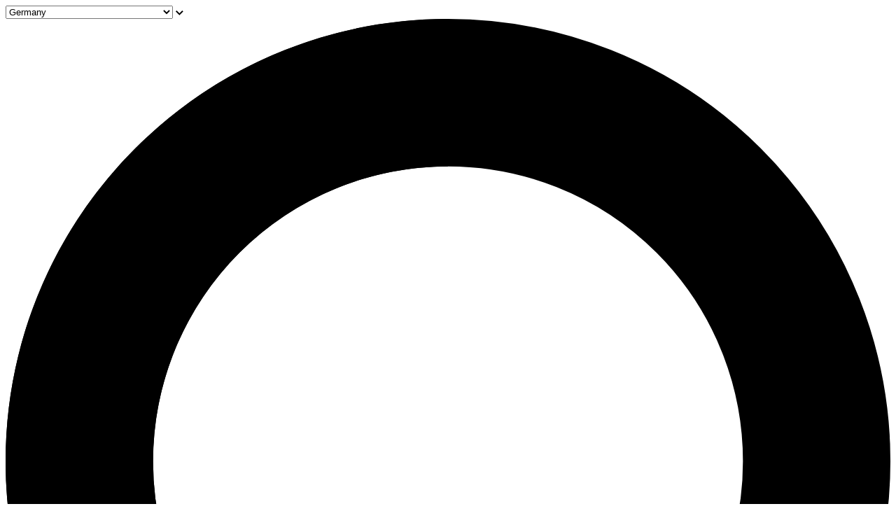

--- FILE ---
content_type: text/html; charset=UTF-8
request_url: https://mdfosb.com/de/contact/egypt
body_size: 4413
content:

        <div class="w-full bg-gray-50">
        <div class="container xl:px-40 py-4 lg:py-8">
            <div class="relative">
                <select
                    name="activeCountry"
                    id="country-selector"
                    sprig
                    s-target="#results"
                    s-indicator="#loading"
                    class="appearance-none w-full p-4 text-gray-500 text-lg lg:text-2xl border border-gray-200 rounded"
                >
                                            <option
                            value="10630"
                                                    >
                            Afghanistan
                        </option>
                                            <option
                            value="9564"
                                                    >
                            Albania
                        </option>
                                            <option
                            value="9573"
                                                    >
                            Algeria
                        </option>
                                            <option
                            value="50518"
                                                    >
                            American Samoa
                        </option>
                                            <option
                            value="50647"
                                                    >
                            Andorra
                        </option>
                                            <option
                            value="9590"
                                                    >
                            Angola
                        </option>
                                            <option
                            value="50259"
                                                    >
                            Anguilla
                        </option>
                                            <option
                            value="9613"
                                                    >
                            Antigua And Barbuda
                        </option>
                                            <option
                            value="9616"
                                                    >
                            Argentina
                        </option>
                                            <option
                            value="9619"
                                                    >
                            Armenia
                        </option>
                                            <option
                            value="10735"
                                                    >
                            Aruba
                        </option>
                                            <option
                            value="9649"
                                                    >
                            Australia
                        </option>
                                            <option
                            value="9656"
                                                    >
                            Austria
                        </option>
                                            <option
                            value="9663"
                                                    >
                            Azerbaijan
                        </option>
                                            <option
                            value="9670"
                                                    >
                            Bahamas
                        </option>
                                            <option
                            value="9673"
                                                    >
                            Bahrain
                        </option>
                                            <option
                            value="9676"
                                                    >
                            Bangladesh
                        </option>
                                            <option
                            value="9679"
                                                    >
                            Barbados
                        </option>
                                            <option
                            value="9847"
                                                    >
                            Belarus
                        </option>
                                            <option
                            value="9850"
                                                    >
                            Belgium
                        </option>
                                            <option
                            value="9853"
                                                    >
                            Belize
                        </option>
                                            <option
                            value="9856"
                                                    >
                            Benin
                        </option>
                                            <option
                            value="10750"
                                                    >
                            Bermuda
                        </option>
                                            <option
                            value="9864"
                                                    >
                            Bhutan
                        </option>
                                            <option
                            value="9867"
                                                    >
                            Bolivia
                        </option>
                                            <option
                            value="9871"
                                                    >
                            Bosnia And Herzegovina
                        </option>
                                            <option
                            value="9874"
                                                    >
                            Botswana
                        </option>
                                            <option
                            value="9880"
                                                    >
                            Brazil
                        </option>
                                            <option
                            value="10762"
                                                    >
                            British Virgin Islands
                        </option>
                                            <option
                            value="9886"
                                                    >
                            Brunei Darussalem
                        </option>
                                            <option
                            value="9889"
                                                    >
                            Bulgaria
                        </option>
                                            <option
                            value="9892"
                                                    >
                            Burkina Faso
                        </option>
                                            <option
                            value="47948"
                                                    >
                            Burma
                        </option>
                                            <option
                            value="9895"
                                                    >
                            Burundi
                        </option>
                                            <option
                            value="11111"
                                                    >
                            Caledonia
                        </option>
                                            <option
                            value="9898"
                                                    >
                            Cambodia
                        </option>
                                            <option
                            value="9901"
                                                    >
                            Cameroon
                        </option>
                                            <option
                            value="9904"
                                                    >
                            Canada
                        </option>
                                            <option
                            value="9907"
                                                    >
                            Cape Verde
                        </option>
                                            <option
                            value="10766"
                                                    >
                            Cayman Islands
                        </option>
                                            <option
                            value="9913"
                                                    >
                            Central African Republic
                        </option>
                                            <option
                            value="9916"
                                                    >
                            Chad
                        </option>
                                            <option
                            value="9924"
                                                    >
                            Chile
                        </option>
                                            <option
                            value="9928"
                                                    >
                            China
                        </option>
                                            <option
                            value="9942"
                                                    >
                            Colombia
                        </option>
                                            <option
                            value="10722"
                                                    >
                            Comoros
                        </option>
                                            <option
                            value="10769"
                                                    >
                            Cook Islands
                        </option>
                                            <option
                            value="10778"
                                                    >
                            Costa Rica
                        </option>
                                            <option
                            value="10785"
                                                    >
                            Croatia
                        </option>
                                            <option
                            value="10788"
                                                    >
                            Cuba
                        </option>
                                            <option
                            value="10791"
                                                    >
                            Curaçao
                        </option>
                                            <option
                            value="10794"
                                                    >
                            Cyprus
                        </option>
                                            <option
                            value="10797"
                                                    >
                            Czech Republic
                        </option>
                                            <option
                            value="10782"
                                                    >
                            Côte d’Ivoire
                        </option>
                                            <option
                            value="10800"
                                                    >
                            Democratic Republic of the Congo
                        </option>
                                            <option
                            value="10803"
                                                    >
                            Denmark
                        </option>
                                            <option
                            value="10807"
                                                    >
                            Djibouti
                        </option>
                                            <option
                            value="10810"
                                                    >
                            Dominica
                        </option>
                                            <option
                            value="10813"
                                                    >
                            Dominican Republic
                        </option>
                                            <option
                            value="49873"
                                                    >
                            East Timor
                        </option>
                                            <option
                            value="10816"
                                                    >
                            Ecuador
                        </option>
                                            <option
                            value="10820"
                                                    >
                            Egypt
                        </option>
                                            <option
                            value="10823"
                                                    >
                            El Salvador
                        </option>
                                            <option
                            value="10826"
                                                    >
                            Equatorial Guinea
                        </option>
                                            <option
                            value="10829"
                                                    >
                            Eritrea
                        </option>
                                            <option
                            value="10832"
                                                    >
                            Estonia
                        </option>
                                            <option
                            value="10835"
                                                    >
                            Ethiopia
                        </option>
                                            <option
                            value="10838"
                                                    >
                            Falkland Islands
                        </option>
                                            <option
                            value="10841"
                                                    >
                            Faroe Islands
                        </option>
                                            <option
                            value="10844"
                                                    >
                            Fiji
                        </option>
                                            <option
                            value="10847"
                                                    >
                            Finland
                        </option>
                                            <option
                            value="10850"
                                                    >
                            France
                        </option>
                                            <option
                            value="10853"
                                                    >
                            French Guiana
                        </option>
                                            <option
                            value="10856"
                                                    >
                            French Polynesia
                        </option>
                                            <option
                            value="10859"
                                                    >
                            Gabon
                        </option>
                                            <option
                            value="10862"
                                                    >
                            Gambia
                        </option>
                                            <option
                            value="50434"
                                                    >
                            Gaza Strip
                        </option>
                                            <option
                            value="10865"
                                                    >
                            Georgia
                        </option>
                                            <option
                            value="10868"
                            selected                        >
                            Germany
                        </option>
                                            <option
                            value="10871"
                                                    >
                            Ghana
                        </option>
                                            <option
                            value="10874"
                                                    >
                            Gibraltar
                        </option>
                                            <option
                            value="10877"
                                                    >
                            Greece
                        </option>
                                            <option
                            value="10880"
                                                    >
                            Greenland
                        </option>
                                            <option
                            value="10883"
                                                    >
                            Grenada
                        </option>
                                            <option
                            value="10887"
                                                    >
                            Guadeloupe
                        </option>
                                            <option
                            value="10890"
                                                    >
                            Guam
                        </option>
                                            <option
                            value="50656"
                                                    >
                            Guernsey
                        </option>
                                            <option
                            value="10920"
                                                    >
                            Guinea
                        </option>
                                            <option
                            value="10923"
                                                    >
                            Guinea-Bissau
                        </option>
                                            <option
                            value="10926"
                                                    >
                            Guyana
                        </option>
                                            <option
                            value="10929"
                                                    >
                            Haiti
                        </option>
                                            <option
                            value="10932"
                                                    >
                            Holy See
                        </option>
                                            <option
                            value="10935"
                                                    >
                            Honduras
                        </option>
                                            <option
                            value="10938"
                                                    >
                            Hong Kong
                        </option>
                                            <option
                            value="10941"
                                                    >
                            Hungary
                        </option>
                                            <option
                            value="10944"
                                                    >
                            Iceland
                        </option>
                                            <option
                            value="10948"
                                                    >
                            India
                        </option>
                                            <option
                            value="10951"
                                                    >
                            Indonesia
                        </option>
                                            <option
                            value="10954"
                                                    >
                            Iran
                        </option>
                                            <option
                            value="10957"
                                                    >
                            Iraq
                        </option>
                                            <option
                            value="108268"
                                                    >
                            Ireland
                        </option>
                                            <option
                            value="10963"
                                                    >
                            Isle of Man
                        </option>
                                            <option
                            value="10966"
                                                    >
                            Israel
                        </option>
                                            <option
                            value="10969"
                                                    >
                            Italy
                        </option>
                                            <option
                            value="10972"
                                                    >
                            Jamaica
                        </option>
                                            <option
                            value="10975"
                                                    >
                            Japan
                        </option>
                                            <option
                            value="50672"
                                                    >
                            Jersey
                        </option>
                                            <option
                            value="10979"
                                                    >
                            Jordan
                        </option>
                                            <option
                            value="10982"
                                                    >
                            Kazakhstan
                        </option>
                                            <option
                            value="10985"
                                                    >
                            Kenya
                        </option>
                                            <option
                            value="10988"
                                                    >
                            Kiribati
                        </option>
                                            <option
                            value="10991"
                                                    >
                            Kosovo
                        </option>
                                            <option
                            value="10994"
                                                    >
                            Kuwait
                        </option>
                                            <option
                            value="10997"
                                                    >
                            Kyrgyzstan
                        </option>
                                            <option
                            value="11000"
                                                    >
                            Laos
                        </option>
                                            <option
                            value="11003"
                                                    >
                            Latvia
                        </option>
                                            <option
                            value="11006"
                                                    >
                            Lebanon
                        </option>
                                            <option
                            value="11009"
                                                    >
                            Lesotho
                        </option>
                                            <option
                            value="11012"
                                                    >
                            Liberia
                        </option>
                                            <option
                            value="11016"
                                                    >
                            Libya
                        </option>
                                            <option
                            value="11019"
                                                    >
                            Liechtenstein
                        </option>
                                            <option
                            value="11024"
                                                    >
                            Lithuania
                        </option>
                                            <option
                            value="11027"
                                                    >
                            Luxembourg
                        </option>
                                            <option
                            value="11030"
                                                    >
                            Macau
                        </option>
                                            <option
                            value="11033"
                                                    >
                            Macedonia
                        </option>
                                            <option
                            value="49947"
                                                    >
                            Macu
                        </option>
                                            <option
                            value="11036"
                                                    >
                            Madagascar
                        </option>
                                            <option
                            value="11039"
                                                    >
                            Malawi
                        </option>
                                            <option
                            value="11042"
                                                    >
                            Malaysia
                        </option>
                                            <option
                            value="11045"
                                                    >
                            Maldives
                        </option>
                                            <option
                            value="11048"
                                                    >
                            Mali
                        </option>
                                            <option
                            value="11051"
                                                    >
                            Malta
                        </option>
                                            <option
                            value="11054"
                                                    >
                            Marshall Islands
                        </option>
                                            <option
                            value="11057"
                                                    >
                            Martinique
                        </option>
                                            <option
                            value="11060"
                                                    >
                            Mauritania
                        </option>
                                            <option
                            value="11063"
                                                    >
                            Mauritius
                        </option>
                                            <option
                            value="11066"
                                                    >
                            Mayotte
                        </option>
                                            <option
                            value="11069"
                                                    >
                            Mexico
                        </option>
                                            <option
                            value="11072"
                                                    >
                            Micronesia
                        </option>
                                            <option
                            value="50537"
                                                    >
                            Micronesia, Fed. St.
                        </option>
                                            <option
                            value="11075"
                                                    >
                            Moldova
                        </option>
                                            <option
                            value="11078"
                                                    >
                            Monaco
                        </option>
                                            <option
                            value="11081"
                                                    >
                            Mongolia
                        </option>
                                            <option
                            value="11087"
                                                    >
                            Monsterrat
                        </option>
                                            <option
                            value="11084"
                                                    >
                            Montenegro
                        </option>
                                            <option
                            value="11090"
                                                    >
                            Morocco
                        </option>
                                            <option
                            value="11093"
                                                    >
                            Mozambique
                        </option>
                                            <option
                            value="11096"
                                                    >
                            Myanmar
                        </option>
                                            <option
                            value="11099"
                                                    >
                            Namibia
                        </option>
                                            <option
                            value="11102"
                                                    >
                            Nauru
                        </option>
                                            <option
                            value="11105"
                                                    >
                            Nepal
                        </option>
                                            <option
                            value="11108"
                                                    >
                            Netherlands
                        </option>
                                            <option
                            value="11115"
                                                    >
                            New Zealand
                        </option>
                                            <option
                            value="11118"
                                                    >
                            Nicuragua
                        </option>
                                            <option
                            value="11121"
                                                    >
                            Niger
                        </option>
                                            <option
                            value="11124"
                                                    >
                            Nigeria
                        </option>
                                            <option
                            value="11127"
                                                    >
                            Niue
                        </option>
                                            <option
                            value="11130"
                                                    >
                            North Korea
                        </option>
                                            <option
                            value="11133"
                                                    >
                            Northern Mariana Islands
                        </option>
                                            <option
                            value="11136"
                                                    >
                            Norway
                        </option>
                                            <option
                            value="11139"
                                                    >
                            Oman
                        </option>
                                            <option
                            value="11142"
                                                    >
                            Pakistan
                        </option>
                                            <option
                            value="11145"
                                                    >
                            Palau
                        </option>
                                            <option
                            value="11148"
                                                    >
                            Palestine
                        </option>
                                            <option
                            value="11151"
                                                    >
                            Panama
                        </option>
                                            <option
                            value="11154"
                                                    >
                            Papua New Guinea
                        </option>
                                            <option
                            value="11157"
                                                    >
                            Paraguay
                        </option>
                                            <option
                            value="11160"
                                                    >
                            Peru
                        </option>
                                            <option
                            value="11163"
                                                    >
                            Phillippines
                        </option>
                                            <option
                            value="11166"
                                                    >
                            Pitcairn
                        </option>
                                            <option
                            value="11169"
                                                    >
                            Poland
                        </option>
                                            <option
                            value="11172"
                                                    >
                            Portugal
                        </option>
                                            <option
                            value="11175"
                                                    >
                            Puerto Rico
                        </option>
                                            <option
                            value="11178"
                                                    >
                            Qatar
                        </option>
                                            <option
                            value="11181"
                                                    >
                            Republic of the Congo
                        </option>
                                            <option
                            value="11189"
                                                    >
                            Romania
                        </option>
                                            <option
                            value="11192"
                                                    >
                            Russia
                        </option>
                                            <option
                            value="11197"
                                                    >
                            Rwanda
                        </option>
                                            <option
                            value="11186"
                                                    >
                            Réunion
                        </option>
                                            <option
                            value="11202"
                                                    >
                            Saint Helena
                        </option>
                                            <option
                            value="11208"
                                                    >
                            Saint Kitts and Nevis
                        </option>
                                            <option
                            value="11211"
                                                    >
                            Saint Lucia
                        </option>
                                            <option
                            value="11214"
                                                    >
                            Saint Pierre and Miquelon
                        </option>
                                            <option
                            value="11217"
                                                    >
                            Saint Vincent and the Grenadines
                        </option>
                                            <option
                            value="11223"
                                                    >
                            Samoa
                        </option>
                                            <option
                            value="11234"
                                                    >
                            San Marino
                        </option>
                                            <option
                            value="11237"
                                                    >
                            Sao Tome and Principe
                        </option>
                                            <option
                            value="11240"
                                                    >
                            Saudi Arabia
                        </option>
                                            <option
                            value="11243"
                                                    >
                            Senegal
                        </option>
                                            <option
                            value="11246"
                                                    >
                            Serbia
                        </option>
                                            <option
                            value="11249"
                                                    >
                            Seychelles
                        </option>
                                            <option
                            value="11252"
                                                    >
                            Sierra Leone
                        </option>
                                            <option
                            value="11255"
                                                    >
                            Singapore
                        </option>
                                            <option
                            value="11258"
                                                    >
                            Sint Maarten
                        </option>
                                            <option
                            value="11262"
                                                    >
                            Slovakia
                        </option>
                                            <option
                            value="11265"
                                                    >
                            Slovenia
                        </option>
                                            <option
                            value="11268"
                                                    >
                            Solomon Islands
                        </option>
                                            <option
                            value="11271"
                                                    >
                            Somalia
                        </option>
                                            <option
                            value="11274"
                                                    >
                            South Africa
                        </option>
                                            <option
                            value="11277"
                                                    >
                            South Korea
                        </option>
                                            <option
                            value="11280"
                                                    >
                            South Sudan
                        </option>
                                            <option
                            value="11283"
                                                    >
                            Spain
                        </option>
                                            <option
                            value="11286"
                                                    >
                            Sri Lanka
                        </option>
                                            <option
                            value="50507"
                                                    >
                            St Pierre &amp; Miquelon
                        </option>
                                            <option
                            value="11289"
                                                    >
                            Sudan
                        </option>
                                            <option
                            value="11292"
                                                    >
                            Suriname
                        </option>
                                            <option
                            value="11295"
                                                    >
                            Swaziland
                        </option>
                                            <option
                            value="11298"
                                                    >
                            Sweden
                        </option>
                                            <option
                            value="11301"
                                                    >
                            Switzerland
                        </option>
                                            <option
                            value="11304"
                                                    >
                            Syria
                        </option>
                                            <option
                            value="11307"
                                                    >
                            Taiwan
                        </option>
                                            <option
                            value="11311"
                                                    >
                            Tajikstan
                        </option>
                                            <option
                            value="11314"
                                                    >
                            Tanzania
                        </option>
                                            <option
                            value="11317"
                                                    >
                            Thailand
                        </option>
                                            <option
                            value="11320"
                                                    >
                            Timor-Leste
                        </option>
                                            <option
                            value="11323"
                                                    >
                            Togo
                        </option>
                                            <option
                            value="11326"
                                                    >
                            Tonga
                        </option>
                                            <option
                            value="11329"
                                                    >
                            Trinidad and Tobago
                        </option>
                                            <option
                            value="11332"
                                                    >
                            Tunisia
                        </option>
                                            <option
                            value="11335"
                                                    >
                            Turkey
                        </option>
                                            <option
                            value="11338"
                                                    >
                            Turkmenistan
                        </option>
                                            <option
                            value="11341"
                                                    >
                            Turks and Caicos
                        </option>
                                            <option
                            value="11344"
                                                    >
                            Turks and Caicos Islands
                        </option>
                                            <option
                            value="11348"
                                                    >
                            Tuvalu
                        </option>
                                            <option
                            value="11376"
                                                    >
                            US Virgin Islands
                        </option>
                                            <option
                            value="11351"
                                                    >
                            Uganda
                        </option>
                                            <option
                            value="11354"
                                                    >
                            Ukraine
                        </option>
                                            <option
                            value="11358"
                                                    >
                            United Arab Emirates
                        </option>
                                            <option
                            value="11361"
                                                    >
                            United Kingdom &amp; Republic of Ireland
                        </option>
                                            <option
                            value="11366"
                                                    >
                            United States
                        </option>
                                            <option
                            value="11370"
                                                    >
                            Uruguay
                        </option>
                                            <option
                            value="11381"
                                                    >
                            Uzbekistan
                        </option>
                                            <option
                            value="11384"
                                                    >
                            Vanuatu
                        </option>
                                            <option
                            value="11387"
                                                    >
                            Venezuela
                        </option>
                                            <option
                            value="11390"
                                                    >
                            Vietnam
                        </option>
                                            <option
                            value="11393"
                                                    >
                            Wallis and Futuna Islands
                        </option>
                                            <option
                            value="50464"
                                                    >
                            West Bank
                        </option>
                                            <option
                            value="11396"
                                                    >
                            Western Sahara
                        </option>
                                            <option
                            value="11399"
                                                    >
                            Yemen
                        </option>
                                            <option
                            value="11403"
                                                    >
                            Zambia
                        </option>
                                            <option
                            value="11408"
                                                    >
                            Zimbabwe
                        </option>
                                            <option
                            value="10893"
                                                    >
                            guatemala
                        </option>
                    
                </select>
                <svg class="fill-current absolute absolute-y-center right-0 mr-4 text-gray-500" width="11" height="7" viewBox="0 0 11 7" fill="none" xmlns="http://www.w3.org/2000/svg">
<path d="M5.4 6.8L0 1.4L1.4 0L5.4 4L9.4 0L10.8 1.4L5.4 6.8Z" fill="currentColor"/>
</svg>

            </div>
        </div>
    </div>

                <div id="loading" class="text-center">
        <div class="loader bg-gray-200 bg-opacity-75 fixed w-full h-full top-0 left-0 flex justify-center items-center z-50">
            <div class="bg-white py-8 px-16 font-bold text-center rounded-full shadow inline-flex items-center justify-center flex-col text-gray-500">
                <svg class="animate-spin w-8 h-8 mb-4" xmlns="http://www.w3.org/2000/svg" fill="none" viewBox="0 0 24 24">
                    <circle class="opacity-25" cx="12" cy="12" r="10" stroke="currentColor" stroke-width="4"></circle>
                    <path class="opacity-75" fill="currentColor" d="M4 12a8 8 0 018-8V0C5.373 0 0 5.373 0 12h4zm2 5.291A7.962 7.962 0 014 12H0c0 3.042 1.135 5.824 3 7.938l3-2.647z"></path>
                </svg>
                Kontaktsuche
            </div>
        </div>
    </div>

<div id="results">
                        <div class="lg:text-center py-4 lg:py-8 border-t border-b border-gray-100 px-5 bg-gray-50" hidden>
            <fieldset class="inline-block">
                <legend class="font-bold text-sm">I want to contact the...</legend>
                <div class="flex flex-col lg:flex-row mt-5 font-light">
                    <label for="business-development-team" class="lg:mr-8 flex items-center styled-radio">
                        <input type="radio" name="contactType" class="hidden" id="business-development-team" value="business-development-team" sprig s-target="#results" s-indicator="#loading" checked>
                        <span class="styled-radio__button">
                            <span class="styled-radio__inner"></span>
                        </span>
                        Business Development Team<span class="text-gray-400">&nbsp;for specifiers and end-users</span>
                    </label>
                    <label for="trading-team" class="mt-5 lg:mt-0 flex items-center styled-radio">
                        <input type="radio" name="contactType" id="trading-team" value="trading-team" sprig s-indicator="#loading" s-target="#results" >
                        <span class="styled-radio__button">
                            <span class="styled-radio__inner"></span>
                        </span>
                        Trading Team<span class="text-gray-400">&nbsp;for distributors, merchants, and resellers</span>
                    </label>
                </div>
            </fieldset>
        </div>
                                                                    <div class="container pt-12 lg:pt-20 pb-12 lg:pb-32 xl:px-40">
                    <h2 class="font-bold text-xl mb-4">Kontakte</h2>
                    <div class="grid grid-cols-2 gap-8">
                                                    <div class="col-span-2 md:col-span-1">
                                
<article
    class="border border-gray-200 rounded p-4"
    >
    <h3 class="font-bold text-gray-900">Henry Westerhof</h3>
    <dl class="mt-1 text-gray-600 text-sm">
                    <dt class="hidden">Role</dt>
            <dd>Sales Manager - Continental Europe</dd>
        
                    <dt class="hidden">Email Address</dt>
            <dd><a href="mailto:henry.westerhof@mdfosb.com">henry.westerhof@mdfosb.com</a></dd>
        
            </dl>
</article>
                            </div>
                                            </div>
                </div>
                    </div>
